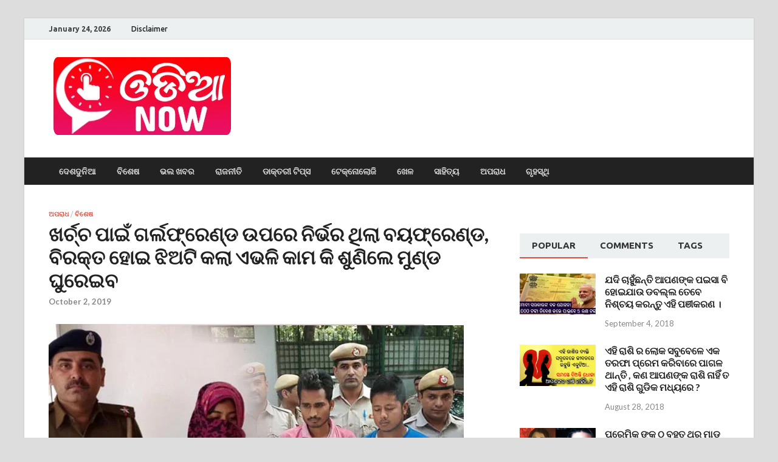

--- FILE ---
content_type: text/html; charset=UTF-8
request_url: https://odiadunia.com/kharcha-pain-nirbhar-thila/
body_size: 18117
content:
<!DOCTYPE html>
<html lang="en-US">
<head>
<meta charset="UTF-8">
<meta name="viewport" content="width=device-width, initial-scale=1">
<link rel="profile" href="http://gmpg.org/xfn/11">

<meta name='robots' content='index, follow, max-image-preview:large, max-snippet:-1, max-video-preview:-1' />

	<!-- This site is optimized with the Yoast SEO plugin v26.5 - https://yoast.com/wordpress/plugins/seo/ -->
	<title>ଖର୍ଚ୍ଚ ପାଇଁ ଗର୍ଲଫ୍ରେଣ୍ଡ ଉପରେ ନିର୍ଭର ଥିଲା ବୟଫ୍ରେଣ୍ଡ, ବିରକ୍ତ ହୋଇ ଝିଅଟି କଲା ଏଭଳି କାମ କି ଶୁଣିଲେ ମୁଣ୍ଡ ଘୁରେଇବ</title>
	<link rel="canonical" href="https://odiadunia.com/kharcha-pain-nirbhar-thila/" />
	<meta property="og:locale" content="en_US" />
	<meta property="og:type" content="article" />
	<meta property="og:title" content="ଖର୍ଚ୍ଚ ପାଇଁ ଗର୍ଲଫ୍ରେଣ୍ଡ ଉପରେ ନିର୍ଭର ଥିଲା ବୟଫ୍ରେଣ୍ଡ, ବିରକ୍ତ ହୋଇ ଝିଅଟି କଲା ଏଭଳି କାମ କି ଶୁଣିଲେ ମୁଣ୍ଡ ଘୁରେଇବ" />
	<meta property="og:description" content="10 ସେପ୍ଟେମ୍ବର କୁ ଦିଲ୍ଲୀ ର ଅମର କଲୋନୀ ଜାଗା ରେ ୩ୟ ଫ୍ଲୋର ରୁ ସୁନୀଲ ତମାଂଗ ନାମକ ଯୁବକ ର ଶବ ମିଳିଥିଲା । ଦିଲ୍ଲୀ ର ଅମର କଲୋନୀ ସ୍ଥାନରେ ଏକ ନେପାଳୀ ଜୁବକର ହତ୍ୟା ମାମଲା &hellip;" />
	<meta property="og:url" content="https://odiadunia.com/kharcha-pain-nirbhar-thila/" />
	<meta property="og:site_name" content="Odia Dunia" />
	<meta property="article:published_time" content="2019-10-02T13:20:01+00:00" />
	<meta property="og:image" content="https://odiadunia.com/wp-content/uploads/2019/09/girl-killed.jpg" />
	<meta property="og:image:width" content="683" />
	<meta property="og:image:height" content="353" />
	<meta property="og:image:type" content="image/jpeg" />
	<meta name="author" content="Sradha Mishra" />
	<meta name="twitter:card" content="summary_large_image" />
	<script type="application/ld+json" class="yoast-schema-graph">{"@context":"https://schema.org","@graph":[{"@type":"Article","@id":"https://odiadunia.com/kharcha-pain-nirbhar-thila/#article","isPartOf":{"@id":"https://odiadunia.com/kharcha-pain-nirbhar-thila/"},"author":{"name":"Sradha Mishra","@id":"https://blueviolet-caribou-615638.hostingersite.com/#/schema/person/4c32639108fdd82694a9cb7cc51f7f3d"},"headline":"ଖର୍ଚ୍ଚ ପାଇଁ ଗର୍ଲଫ୍ରେଣ୍ଡ ଉପରେ ନିର୍ଭର ଥିଲା ବୟଫ୍ରେଣ୍ଡ, ବିରକ୍ତ ହୋଇ ଝିଅଟି କଲା ଏଭଳି କାମ କି ଶୁଣିଲେ ମୁଣ୍ଡ ଘୁରେଇବ","datePublished":"2019-10-02T13:20:01+00:00","mainEntityOfPage":{"@id":"https://odiadunia.com/kharcha-pain-nirbhar-thila/"},"wordCount":0,"commentCount":0,"publisher":{"@id":"https://blueviolet-caribou-615638.hostingersite.com/#organization"},"image":{"@id":"https://odiadunia.com/kharcha-pain-nirbhar-thila/#primaryimage"},"thumbnailUrl":"https://odiadunia.com/wp-content/uploads/2019/09/girl-killed.jpg","articleSection":["ଅପରାଧ","ବିଶେଷ"],"inLanguage":"en-US","potentialAction":[{"@type":"CommentAction","name":"Comment","target":["https://odiadunia.com/kharcha-pain-nirbhar-thila/#respond"]}]},{"@type":"WebPage","@id":"https://odiadunia.com/kharcha-pain-nirbhar-thila/","url":"https://odiadunia.com/kharcha-pain-nirbhar-thila/","name":"ଖର୍ଚ୍ଚ ପାଇଁ ଗର୍ଲଫ୍ରେଣ୍ଡ ଉପରେ ନିର୍ଭର ଥିଲା ବୟଫ୍ରେଣ୍ଡ, ବିରକ୍ତ ହୋଇ ଝିଅଟି କଲା ଏଭଳି କାମ କି ଶୁଣିଲେ ମୁଣ୍ଡ ଘୁରେଇବ","isPartOf":{"@id":"https://blueviolet-caribou-615638.hostingersite.com/#website"},"primaryImageOfPage":{"@id":"https://odiadunia.com/kharcha-pain-nirbhar-thila/#primaryimage"},"image":{"@id":"https://odiadunia.com/kharcha-pain-nirbhar-thila/#primaryimage"},"thumbnailUrl":"https://odiadunia.com/wp-content/uploads/2019/09/girl-killed.jpg","datePublished":"2019-10-02T13:20:01+00:00","breadcrumb":{"@id":"https://odiadunia.com/kharcha-pain-nirbhar-thila/#breadcrumb"},"inLanguage":"en-US","potentialAction":[{"@type":"ReadAction","target":["https://odiadunia.com/kharcha-pain-nirbhar-thila/"]}]},{"@type":"ImageObject","inLanguage":"en-US","@id":"https://odiadunia.com/kharcha-pain-nirbhar-thila/#primaryimage","url":"https://odiadunia.com/wp-content/uploads/2019/09/girl-killed.jpg","contentUrl":"https://odiadunia.com/wp-content/uploads/2019/09/girl-killed.jpg","width":683,"height":353},{"@type":"BreadcrumbList","@id":"https://odiadunia.com/kharcha-pain-nirbhar-thila/#breadcrumb","itemListElement":[{"@type":"ListItem","position":1,"name":"Home","item":"https://blueviolet-caribou-615638.hostingersite.com/"},{"@type":"ListItem","position":2,"name":"ଖର୍ଚ୍ଚ ପାଇଁ ଗର୍ଲଫ୍ରେଣ୍ଡ ଉପରେ ନିର୍ଭର ଥିଲା ବୟଫ୍ରେଣ୍ଡ, ବିରକ୍ତ ହୋଇ ଝିଅଟି କଲା ଏଭଳି କାମ କି ଶୁଣିଲେ ମୁଣ୍ଡ ଘୁରେଇବ"}]},{"@type":"WebSite","@id":"https://blueviolet-caribou-615638.hostingersite.com/#website","url":"https://blueviolet-caribou-615638.hostingersite.com/","name":"Odia Dunia","description":"Odisha&#039;s No.1 News Portal","publisher":{"@id":"https://blueviolet-caribou-615638.hostingersite.com/#organization"},"potentialAction":[{"@type":"SearchAction","target":{"@type":"EntryPoint","urlTemplate":"https://blueviolet-caribou-615638.hostingersite.com/?s={search_term_string}"},"query-input":{"@type":"PropertyValueSpecification","valueRequired":true,"valueName":"search_term_string"}}],"inLanguage":"en-US"},{"@type":"Organization","@id":"https://blueviolet-caribou-615638.hostingersite.com/#organization","name":"Odia Dunia","url":"https://blueviolet-caribou-615638.hostingersite.com/","logo":{"@type":"ImageObject","inLanguage":"en-US","@id":"https://blueviolet-caribou-615638.hostingersite.com/#/schema/logo/image/","url":"https://odiadunia.com/wp-content/uploads/2021/06/OdiaNow-SiteLogo-2.png","contentUrl":"https://odiadunia.com/wp-content/uploads/2021/06/OdiaNow-SiteLogo-2.png","width":307,"height":132,"caption":"Odia Dunia"},"image":{"@id":"https://blueviolet-caribou-615638.hostingersite.com/#/schema/logo/image/"}},{"@type":"Person","@id":"https://blueviolet-caribou-615638.hostingersite.com/#/schema/person/4c32639108fdd82694a9cb7cc51f7f3d","name":"Sradha Mishra","image":{"@type":"ImageObject","inLanguage":"en-US","@id":"https://blueviolet-caribou-615638.hostingersite.com/#/schema/person/image/","url":"https://secure.gravatar.com/avatar/fbefb4d51791c93f790c566ea375a6682713ae246f878024d99de99019b81ee2?s=96&d=mm&r=g","contentUrl":"https://secure.gravatar.com/avatar/fbefb4d51791c93f790c566ea375a6682713ae246f878024d99de99019b81ee2?s=96&d=mm&r=g","caption":"Sradha Mishra"},"url":"https://odiadunia.com/author/odsradhadunia/"}]}</script>
	<!-- / Yoast SEO plugin. -->


<link rel='dns-prefetch' href='//fonts.googleapis.com' />
<link rel="alternate" type="application/rss+xml" title="Odia Dunia &raquo; Feed" href="https://odiadunia.com/feed/" />
<link rel="alternate" type="application/rss+xml" title="Odia Dunia &raquo; Comments Feed" href="https://odiadunia.com/comments/feed/" />
<link rel="alternate" type="application/rss+xml" title="Odia Dunia &raquo; ଖର୍ଚ୍ଚ ପାଇଁ ଗର୍ଲଫ୍ରେଣ୍ଡ ଉପରେ ନିର୍ଭର ଥିଲା ବୟଫ୍ରେଣ୍ଡ, ବିରକ୍ତ ହୋଇ ଝିଅଟି କଲା ଏଭଳି କାମ କି ଶୁଣିଲେ ମୁଣ୍ଡ ଘୁରେଇବ Comments Feed" href="https://odiadunia.com/kharcha-pain-nirbhar-thila/feed/" />
<link rel="alternate" title="oEmbed (JSON)" type="application/json+oembed" href="https://odiadunia.com/wp-json/oembed/1.0/embed?url=https%3A%2F%2Fodiadunia.com%2Fkharcha-pain-nirbhar-thila%2F" />
<link rel="alternate" title="oEmbed (XML)" type="text/xml+oembed" href="https://odiadunia.com/wp-json/oembed/1.0/embed?url=https%3A%2F%2Fodiadunia.com%2Fkharcha-pain-nirbhar-thila%2F&#038;format=xml" />
<style id='wp-img-auto-sizes-contain-inline-css' type='text/css'>
img:is([sizes=auto i],[sizes^="auto," i]){contain-intrinsic-size:3000px 1500px}
/*# sourceURL=wp-img-auto-sizes-contain-inline-css */
</style>

<style id='wp-emoji-styles-inline-css' type='text/css'>

	img.wp-smiley, img.emoji {
		display: inline !important;
		border: none !important;
		box-shadow: none !important;
		height: 1em !important;
		width: 1em !important;
		margin: 0 0.07em !important;
		vertical-align: -0.1em !important;
		background: none !important;
		padding: 0 !important;
	}
/*# sourceURL=wp-emoji-styles-inline-css */
</style>
<link rel='stylesheet' id='wp-block-library-css' href='https://odiadunia.com/wp-includes/css/dist/block-library/style.min.css?ver=6.9' type='text/css' media='all' />
<style id='global-styles-inline-css' type='text/css'>
:root{--wp--preset--aspect-ratio--square: 1;--wp--preset--aspect-ratio--4-3: 4/3;--wp--preset--aspect-ratio--3-4: 3/4;--wp--preset--aspect-ratio--3-2: 3/2;--wp--preset--aspect-ratio--2-3: 2/3;--wp--preset--aspect-ratio--16-9: 16/9;--wp--preset--aspect-ratio--9-16: 9/16;--wp--preset--color--black: #000000;--wp--preset--color--cyan-bluish-gray: #abb8c3;--wp--preset--color--white: #ffffff;--wp--preset--color--pale-pink: #f78da7;--wp--preset--color--vivid-red: #cf2e2e;--wp--preset--color--luminous-vivid-orange: #ff6900;--wp--preset--color--luminous-vivid-amber: #fcb900;--wp--preset--color--light-green-cyan: #7bdcb5;--wp--preset--color--vivid-green-cyan: #00d084;--wp--preset--color--pale-cyan-blue: #8ed1fc;--wp--preset--color--vivid-cyan-blue: #0693e3;--wp--preset--color--vivid-purple: #9b51e0;--wp--preset--gradient--vivid-cyan-blue-to-vivid-purple: linear-gradient(135deg,rgb(6,147,227) 0%,rgb(155,81,224) 100%);--wp--preset--gradient--light-green-cyan-to-vivid-green-cyan: linear-gradient(135deg,rgb(122,220,180) 0%,rgb(0,208,130) 100%);--wp--preset--gradient--luminous-vivid-amber-to-luminous-vivid-orange: linear-gradient(135deg,rgb(252,185,0) 0%,rgb(255,105,0) 100%);--wp--preset--gradient--luminous-vivid-orange-to-vivid-red: linear-gradient(135deg,rgb(255,105,0) 0%,rgb(207,46,46) 100%);--wp--preset--gradient--very-light-gray-to-cyan-bluish-gray: linear-gradient(135deg,rgb(238,238,238) 0%,rgb(169,184,195) 100%);--wp--preset--gradient--cool-to-warm-spectrum: linear-gradient(135deg,rgb(74,234,220) 0%,rgb(151,120,209) 20%,rgb(207,42,186) 40%,rgb(238,44,130) 60%,rgb(251,105,98) 80%,rgb(254,248,76) 100%);--wp--preset--gradient--blush-light-purple: linear-gradient(135deg,rgb(255,206,236) 0%,rgb(152,150,240) 100%);--wp--preset--gradient--blush-bordeaux: linear-gradient(135deg,rgb(254,205,165) 0%,rgb(254,45,45) 50%,rgb(107,0,62) 100%);--wp--preset--gradient--luminous-dusk: linear-gradient(135deg,rgb(255,203,112) 0%,rgb(199,81,192) 50%,rgb(65,88,208) 100%);--wp--preset--gradient--pale-ocean: linear-gradient(135deg,rgb(255,245,203) 0%,rgb(182,227,212) 50%,rgb(51,167,181) 100%);--wp--preset--gradient--electric-grass: linear-gradient(135deg,rgb(202,248,128) 0%,rgb(113,206,126) 100%);--wp--preset--gradient--midnight: linear-gradient(135deg,rgb(2,3,129) 0%,rgb(40,116,252) 100%);--wp--preset--font-size--small: 13px;--wp--preset--font-size--medium: 20px;--wp--preset--font-size--large: 36px;--wp--preset--font-size--x-large: 42px;--wp--preset--spacing--20: 0.44rem;--wp--preset--spacing--30: 0.67rem;--wp--preset--spacing--40: 1rem;--wp--preset--spacing--50: 1.5rem;--wp--preset--spacing--60: 2.25rem;--wp--preset--spacing--70: 3.38rem;--wp--preset--spacing--80: 5.06rem;--wp--preset--shadow--natural: 6px 6px 9px rgba(0, 0, 0, 0.2);--wp--preset--shadow--deep: 12px 12px 50px rgba(0, 0, 0, 0.4);--wp--preset--shadow--sharp: 6px 6px 0px rgba(0, 0, 0, 0.2);--wp--preset--shadow--outlined: 6px 6px 0px -3px rgb(255, 255, 255), 6px 6px rgb(0, 0, 0);--wp--preset--shadow--crisp: 6px 6px 0px rgb(0, 0, 0);}:where(.is-layout-flex){gap: 0.5em;}:where(.is-layout-grid){gap: 0.5em;}body .is-layout-flex{display: flex;}.is-layout-flex{flex-wrap: wrap;align-items: center;}.is-layout-flex > :is(*, div){margin: 0;}body .is-layout-grid{display: grid;}.is-layout-grid > :is(*, div){margin: 0;}:where(.wp-block-columns.is-layout-flex){gap: 2em;}:where(.wp-block-columns.is-layout-grid){gap: 2em;}:where(.wp-block-post-template.is-layout-flex){gap: 1.25em;}:where(.wp-block-post-template.is-layout-grid){gap: 1.25em;}.has-black-color{color: var(--wp--preset--color--black) !important;}.has-cyan-bluish-gray-color{color: var(--wp--preset--color--cyan-bluish-gray) !important;}.has-white-color{color: var(--wp--preset--color--white) !important;}.has-pale-pink-color{color: var(--wp--preset--color--pale-pink) !important;}.has-vivid-red-color{color: var(--wp--preset--color--vivid-red) !important;}.has-luminous-vivid-orange-color{color: var(--wp--preset--color--luminous-vivid-orange) !important;}.has-luminous-vivid-amber-color{color: var(--wp--preset--color--luminous-vivid-amber) !important;}.has-light-green-cyan-color{color: var(--wp--preset--color--light-green-cyan) !important;}.has-vivid-green-cyan-color{color: var(--wp--preset--color--vivid-green-cyan) !important;}.has-pale-cyan-blue-color{color: var(--wp--preset--color--pale-cyan-blue) !important;}.has-vivid-cyan-blue-color{color: var(--wp--preset--color--vivid-cyan-blue) !important;}.has-vivid-purple-color{color: var(--wp--preset--color--vivid-purple) !important;}.has-black-background-color{background-color: var(--wp--preset--color--black) !important;}.has-cyan-bluish-gray-background-color{background-color: var(--wp--preset--color--cyan-bluish-gray) !important;}.has-white-background-color{background-color: var(--wp--preset--color--white) !important;}.has-pale-pink-background-color{background-color: var(--wp--preset--color--pale-pink) !important;}.has-vivid-red-background-color{background-color: var(--wp--preset--color--vivid-red) !important;}.has-luminous-vivid-orange-background-color{background-color: var(--wp--preset--color--luminous-vivid-orange) !important;}.has-luminous-vivid-amber-background-color{background-color: var(--wp--preset--color--luminous-vivid-amber) !important;}.has-light-green-cyan-background-color{background-color: var(--wp--preset--color--light-green-cyan) !important;}.has-vivid-green-cyan-background-color{background-color: var(--wp--preset--color--vivid-green-cyan) !important;}.has-pale-cyan-blue-background-color{background-color: var(--wp--preset--color--pale-cyan-blue) !important;}.has-vivid-cyan-blue-background-color{background-color: var(--wp--preset--color--vivid-cyan-blue) !important;}.has-vivid-purple-background-color{background-color: var(--wp--preset--color--vivid-purple) !important;}.has-black-border-color{border-color: var(--wp--preset--color--black) !important;}.has-cyan-bluish-gray-border-color{border-color: var(--wp--preset--color--cyan-bluish-gray) !important;}.has-white-border-color{border-color: var(--wp--preset--color--white) !important;}.has-pale-pink-border-color{border-color: var(--wp--preset--color--pale-pink) !important;}.has-vivid-red-border-color{border-color: var(--wp--preset--color--vivid-red) !important;}.has-luminous-vivid-orange-border-color{border-color: var(--wp--preset--color--luminous-vivid-orange) !important;}.has-luminous-vivid-amber-border-color{border-color: var(--wp--preset--color--luminous-vivid-amber) !important;}.has-light-green-cyan-border-color{border-color: var(--wp--preset--color--light-green-cyan) !important;}.has-vivid-green-cyan-border-color{border-color: var(--wp--preset--color--vivid-green-cyan) !important;}.has-pale-cyan-blue-border-color{border-color: var(--wp--preset--color--pale-cyan-blue) !important;}.has-vivid-cyan-blue-border-color{border-color: var(--wp--preset--color--vivid-cyan-blue) !important;}.has-vivid-purple-border-color{border-color: var(--wp--preset--color--vivid-purple) !important;}.has-vivid-cyan-blue-to-vivid-purple-gradient-background{background: var(--wp--preset--gradient--vivid-cyan-blue-to-vivid-purple) !important;}.has-light-green-cyan-to-vivid-green-cyan-gradient-background{background: var(--wp--preset--gradient--light-green-cyan-to-vivid-green-cyan) !important;}.has-luminous-vivid-amber-to-luminous-vivid-orange-gradient-background{background: var(--wp--preset--gradient--luminous-vivid-amber-to-luminous-vivid-orange) !important;}.has-luminous-vivid-orange-to-vivid-red-gradient-background{background: var(--wp--preset--gradient--luminous-vivid-orange-to-vivid-red) !important;}.has-very-light-gray-to-cyan-bluish-gray-gradient-background{background: var(--wp--preset--gradient--very-light-gray-to-cyan-bluish-gray) !important;}.has-cool-to-warm-spectrum-gradient-background{background: var(--wp--preset--gradient--cool-to-warm-spectrum) !important;}.has-blush-light-purple-gradient-background{background: var(--wp--preset--gradient--blush-light-purple) !important;}.has-blush-bordeaux-gradient-background{background: var(--wp--preset--gradient--blush-bordeaux) !important;}.has-luminous-dusk-gradient-background{background: var(--wp--preset--gradient--luminous-dusk) !important;}.has-pale-ocean-gradient-background{background: var(--wp--preset--gradient--pale-ocean) !important;}.has-electric-grass-gradient-background{background: var(--wp--preset--gradient--electric-grass) !important;}.has-midnight-gradient-background{background: var(--wp--preset--gradient--midnight) !important;}.has-small-font-size{font-size: var(--wp--preset--font-size--small) !important;}.has-medium-font-size{font-size: var(--wp--preset--font-size--medium) !important;}.has-large-font-size{font-size: var(--wp--preset--font-size--large) !important;}.has-x-large-font-size{font-size: var(--wp--preset--font-size--x-large) !important;}
/*# sourceURL=global-styles-inline-css */
</style>

<style id='classic-theme-styles-inline-css' type='text/css'>
/*! This file is auto-generated */
.wp-block-button__link{color:#fff;background-color:#32373c;border-radius:9999px;box-shadow:none;text-decoration:none;padding:calc(.667em + 2px) calc(1.333em + 2px);font-size:1.125em}.wp-block-file__button{background:#32373c;color:#fff;text-decoration:none}
/*# sourceURL=/wp-includes/css/classic-themes.min.css */
</style>
<link rel='stylesheet' id='hitmag-fonts-css' href='https://fonts.googleapis.com/css?family=Ubuntu%3A400%2C500%2C700%7CLato%3A400%2C700%2C400italic%2C700italic%7COpen+Sans%3A400%2C400italic%2C700&#038;subset=latin%2Clatin-ext' type='text/css' media='all' />
<link rel='stylesheet' id='hitmag-font-awesome-css' href='https://odiadunia.com/wp-content/themes/hitmag/css/font-awesome.min.css?ver=4.7.0' type='text/css' media='all' />
<link rel='stylesheet' id='hitmag-style-css' href='https://odiadunia.com/wp-content/themes/hitmag/style.css?ver=6.9' type='text/css' media='all' />
<link rel='stylesheet' id='jquery-flexslider-css' href='https://odiadunia.com/wp-content/themes/hitmag/css/flexslider.css?ver=6.9' type='text/css' media='screen' />
<link rel='stylesheet' id='jquery-magnific-popup-css' href='https://odiadunia.com/wp-content/themes/hitmag/css/magnific-popup.css?ver=6.9' type='text/css' media='all' />
<script type="text/javascript" src="https://odiadunia.com/wp-includes/js/jquery/jquery.min.js?ver=3.7.1" id="jquery-core-js"></script>
<script type="text/javascript" src="https://odiadunia.com/wp-includes/js/jquery/jquery-migrate.min.js?ver=3.4.1" id="jquery-migrate-js"></script>
<script type="text/javascript" id="jquery-js-after">
/* <![CDATA[ */
jQuery(document).ready(function() {
	jQuery(".79a1e217b58e01818881b7f2eecab880").click(function() {
		jQuery.post(
			"https://odiadunia.com/wp-admin/admin-ajax.php", {
				"action": "quick_adsense_onpost_ad_click",
				"quick_adsense_onpost_ad_index": jQuery(this).attr("data-index"),
				"quick_adsense_nonce": "d84cc66dab",
			}, function(response) { }
		);
	});
});

//# sourceURL=jquery-js-after
/* ]]> */
</script>
<link rel="https://api.w.org/" href="https://odiadunia.com/wp-json/" /><link rel="alternate" title="JSON" type="application/json" href="https://odiadunia.com/wp-json/wp/v2/posts/8522" /><link rel="EditURI" type="application/rsd+xml" title="RSD" href="https://odiadunia.com/xmlrpc.php?rsd" />
<meta name="generator" content="WordPress 6.9" />
<link rel='shortlink' href='https://odiadunia.com/?p=8522' />
<!-- Global site tag (gtag.js) - Google Analytics -->
<script async src="https://www.googletagmanager.com/gtag/js?id=G-P15K65659R"></script>
<script>
  window.dataLayer = window.dataLayer || [];
  function gtag(){dataLayer.push(arguments);}
  gtag('js', new Date());

  gtag('config', 'G-P15K65659R');
</script>
<script type="text/javascript">
  window._taboola = window._taboola || [];
  _taboola.push({article:'auto'});
  !function (e, f, u, i) {
    if (!document.getElementById(i)){
      e.async = 1;
      e.src = u;
      e.id = i;
      f.parentNode.insertBefore(e, f);
    }
  }(document.createElement('script'),
  document.getElementsByTagName('script')[0],
  '//cdn.taboola.com/libtrc/headlines9-odiadunia/loader.js',
  'tb_loader_script');
  if(window.performance && typeof window.performance.mark == 'function')
    {window.performance.mark('tbl_ic');}
</script>
<meta name="facebook-domain-verification" content="9qkgxs0qsfr5gdrvc7xnioi1x6m8z7" />
<script id="script">
    var s = document.createElement("script")
    s.src = "https://notix.io/ent/current/enot.min.js"
    s.onload = function (sdk) {
        sdk.startInstall({
            appId: "1005405066369290db825ccc7345bea",
            loadSettings: true
        })
    }
    document.head.append(s)
</script><script type='text/javascript'>window._taboola = window._taboola || [];
_taboola.push({article:'auto'});
_taboola.push({listenTo:'render',handler:function(p){TRC.modDebug.logMessageToServer(2,"wordpress-integ");}});
_taboola.push({additional_data:{sdkd:{
            "os": "Wordpress",
            "osv": "6.9",
            "php_ver": "8.3.25",
            "sdkt": "Taboola Wordpress Plugin",
            "sdkv": "3.0.2",
            "loc_mid": "",
            "loc_home": ""
        }
    }
});
! function(e, f, u) {
    e.async = 1;
    e.src = u;
    f.parentNode.insertBefore(e, f);
}(document.createElement('script'), document.getElementsByTagName('script')[0], '//cdn.taboola.com/libtrc/headlines9-odiadunia/loader.js');</script><meta property="fb:pages" content="101123144726553" />
<meta property="ia:markup_url_dev" content="https://odiadunia.com/kharcha-pain-nirbhar-thila/?wpna_ia_markup=true">
		<style type="text/css">
			
			button,
			input[type="button"],
			input[type="reset"],
			input[type="submit"] {
				background: #E74C3C;
			}

            .th-readmore {
                background: #E74C3C;
            }           

            a:hover {
                color: #E74C3C;
            } 

            .main-navigation a:hover {
                background-color: #E74C3C;
            }

            .main-navigation .current_page_item > a,
            .main-navigation .current-menu-item > a,
            .main-navigation .current_page_ancestor > a,
            .main-navigation .current-menu-ancestor > a {
                background-color: #E74C3C;
            }

            #main-nav-button:hover {
                background-color: #E74C3C;
            }

            .post-navigation .post-title:hover {
                color: #E74C3C;
            }

            .top-navigation a:hover {
                color: #E74C3C;
            }

            .top-navigation ul ul a:hover {
                background: #E74C3C;
            }

            #top-nav-button:hover {
                color: #E74C3C;
            }

            .responsive-mainnav li a:hover,
            .responsive-topnav li a:hover {
                background: #E74C3C;
            }

            #hm-search-form .search-form .search-submit {
                background-color: #E74C3C;
            }

            .nav-links .current {
                background: #E74C3C;
            }

            .elementor-widget-container h5,
            .widget-title {
                border-bottom: 2px solid #E74C3C;
            }

            .footer-widget-title {
                border-bottom: 2px solid #E74C3C;
            }

            .widget-area a:hover {
                color: #E74C3C;
            }

            .footer-widget-area .widget a:hover {
                color: #E74C3C;
            }

            .site-info a:hover {
                color: #E74C3C;
            }

            .search-form .search-submit {
                background: #E74C3C;
            }

            .hmb-entry-title a:hover {
                color: #E74C3C;
            }

            .hmb-entry-meta a:hover,
            .hms-meta a:hover {
                color: #E74C3C;
            }

            .hms-title a:hover {
                color: #E74C3C;
            }

            .hmw-grid-post .post-title a:hover {
                color: #E74C3C;
            }

            .footer-widget-area .hmw-grid-post .post-title a:hover,
            .footer-widget-area .hmb-entry-title a:hover,
            .footer-widget-area .hms-title a:hover {
                color: #E74C3C;
            }

            .hm-tabs-wdt .ui-state-active {
                border-bottom: 2px solid #E74C3C;
            }

            a.hm-viewall {
                background: #E74C3C;
            }

            #hitmag-tags a,
            .widget_tag_cloud .tagcloud a {
                background: #E74C3C;
            }

            .site-title a {
                color: #E74C3C;
            }

            .hitmag-post .entry-title a:hover {
                color: #E74C3C;
            }

            .hitmag-post .entry-meta a:hover {
                color: #E74C3C;
            }

            .cat-links a {
                color: #E74C3C;
            }

            .hitmag-single .entry-meta a:hover {
                color: #E74C3C;
            }

            .hitmag-single .author a:hover {
                color: #E74C3C;
            }

            .hm-author-content .author-posts-link {
                color: #E74C3C;
            }

            .hm-tags-links a:hover {
                background: #E74C3C;
            }

            .hm-tagged {
                background: #E74C3C;
            }

            .hm-edit-link a.post-edit-link {
                background: #E74C3C;
            }

            .arc-page-title {
                border-bottom: 2px solid #E74C3C;
            }

            .srch-page-title {
                border-bottom: 2px solid #E74C3C;
            }

            .hm-slider-details .cat-links {
                background: #E74C3C;
            }

            .hm-rel-post .post-title a:hover {
                color: #E74C3C;
            }

            .comment-author a {
                color: #E74C3C;
            }

            .comment-metadata a:hover,
            .comment-metadata a:focus,
            .pingback .comment-edit-link:hover,
            .pingback .comment-edit-link:focus {
                color: #E74C3C;
            }

            .comment-reply-link:hover,
            .comment-reply-link:focus {
                background: #E74C3C;
            }

            .required {
                color: #E74C3C;
            }

            blockquote {
                border-left: 3px solid #E74C3C;
            }

            .comment-reply-title small a:before {
                color: #E74C3C;
            }
            
            .woocommerce ul.products li.product h3:hover,
            .woocommerce-widget-area ul li a:hover,
            .woocommerce-loop-product__title:hover {
                color: #E74C3C;
            }

            .woocommerce-product-search input[type="submit"],
            .woocommerce #respond input#submit, 
            .woocommerce a.button, 
            .woocommerce button.button, 
            .woocommerce input.button,
            .woocommerce nav.woocommerce-pagination ul li a:focus,
            .woocommerce nav.woocommerce-pagination ul li a:hover,
            .woocommerce nav.woocommerce-pagination ul li span.current,
            .woocommerce span.onsale,
            .woocommerce-widget-area .widget-title,
            .woocommerce #respond input#submit.alt,
            .woocommerce a.button.alt,
            .woocommerce button.button.alt,
            .woocommerce input.button.alt {
                background: #E74C3C;
            }
            
            .wp-block-quote,
            .wp-block-quote:not(.is-large):not(.is-style-large) {
                border-left: 3px solid #E74C3C;
            }		</style>
	<link rel="pingback" href="https://odiadunia.com/xmlrpc.php">	<style type="text/css">

			.site-title a,
		.site-description {
			position: absolute;
			clip: rect(1px, 1px, 1px, 1px);
		}

	
	</style>
	<link rel="icon" href="https://odiadunia.com/wp-content/uploads/2021/06/OdiaNow-SiteLogo1-2.png" sizes="32x32" />
<link rel="icon" href="https://odiadunia.com/wp-content/uploads/2021/06/OdiaNow-SiteLogo1-2.png" sizes="192x192" />
<link rel="apple-touch-icon" href="https://odiadunia.com/wp-content/uploads/2021/06/OdiaNow-SiteLogo1-2.png" />
<meta name="msapplication-TileImage" content="https://odiadunia.com/wp-content/uploads/2021/06/OdiaNow-SiteLogo1-2.png" />
</head>

<body class="wp-singular post-template-default single single-post postid-8522 single-format-standard wp-custom-logo wp-theme-hitmag group-blog th-right-sidebar">



<div id="page" class="site hitmag-wrapper">
	<a class="skip-link screen-reader-text" href="#content">Skip to content</a>

	
	<header id="masthead" class="site-header" role="banner">

		
							<div class="hm-topnavbutton">
					<div class="hm-nwrap">
						<a href="#" class="navbutton" id="top-nav-button">Top Menu</a>
					</div>	
				</div>
				<div class="responsive-topnav"></div>					
			
			<div class="hm-top-bar">
				<div class="hm-container">
					
											<div class="hm-date">January 24, 2026</div>
					
											<div id="top-navigation" class="top-navigation">
							<div class="menu-top-container"><ul id="top-menu" class="menu"><li id="menu-item-90283" class="menu-item menu-item-type-post_type menu-item-object-page menu-item-90283"><a href="https://odiadunia.com/disclaimer/">Disclaimer</a></li>
</ul></div>					
						</div>		
					
					
				</div><!-- .hm-container -->
			</div><!-- .hm-top-bar -->

		
		
		<div class="header-main-area ">
			<div class="hm-container">
			<div class="site-branding">
				<div class="site-branding-content">
					<div class="hm-logo">
						<a href="https://odiadunia.com/" class="custom-logo-link" rel="home"><img width="307" height="132" src="https://odiadunia.com/wp-content/uploads/2021/06/OdiaNow-SiteLogo-2.png" class="custom-logo" alt="Odia Dunia" decoding="async" /></a>					</div><!-- .hm-logo -->

					<div class="hm-site-title">
													<p class="site-title"><a href="https://odiadunia.com/" rel="home">Odia Dunia</a></p>
													<p class="site-description">Odisha&#039;s No.1 News Portal</p>
											</div><!-- .hm-site-title -->
				</div><!-- .site-branding-content -->
			</div><!-- .site-branding -->

			
						</div><!-- .hm-container -->
		</div><!-- .header-main-area -->

		
		<div class="hm-nav-container">
			<nav id="site-navigation" class="main-navigation" role="navigation">
				<div class="hm-container">
					<div class="menu-main-menu-container"><ul id="primary-menu" class="menu"><li id="menu-item-15" class="menu-item menu-item-type-taxonomy menu-item-object-category menu-item-15"><a href="https://odiadunia.com/category/%e0%ac%a6%e0%ad%87%e0%ac%b6%e0%ac%a6%e0%ad%81%e0%ac%a8%e0%ac%bf%e0%ac%86/">ଦେଶଦୁନିଆ</a></li>
<li id="menu-item-153" class="menu-item menu-item-type-taxonomy menu-item-object-category current-post-ancestor current-menu-parent current-post-parent menu-item-153"><a href="https://odiadunia.com/category/%e0%ac%ac%e0%ac%bf%e0%ac%b6%e0%ad%87%e0%ac%b7/">ବିଶେଷ</a></li>
<li id="menu-item-16" class="menu-item menu-item-type-taxonomy menu-item-object-category menu-item-16"><a href="https://odiadunia.com/category/%e0%ac%ad%e0%ac%b2-%e0%ac%96%e0%ac%ac%e0%ac%b0/">ଭଲ ଖବର</a></li>
<li id="menu-item-17" class="menu-item menu-item-type-taxonomy menu-item-object-category menu-item-17"><a href="https://odiadunia.com/category/%e0%ac%b0%e0%ac%be%e0%ac%9c%e0%ac%a8%e0%ad%80%e0%ac%a4%e0%ac%bf/">ରାଜନୀତି</a></li>
<li id="menu-item-14" class="menu-item menu-item-type-taxonomy menu-item-object-category menu-item-14"><a href="https://odiadunia.com/category/%e0%ac%a1%e0%ac%be%e0%ac%95%e0%ad%8d%e0%ac%a4%e0%ac%b0%e0%ad%80-%e0%ac%9f%e0%ac%bf%e0%ac%aa%e0%ad%8d%e0%ac%b8/">ଡାକ୍ତରୀ ଟିପ୍ସ</a></li>
<li id="menu-item-13" class="menu-item menu-item-type-taxonomy menu-item-object-category menu-item-13"><a href="https://odiadunia.com/category/%e0%ac%9f%e0%ad%87%e0%ac%95%e0%ad%8d%e0%ac%a8%e0%ad%8b%e0%ac%b2%e0%ad%8b%e0%ac%9c%e0%ac%bf/">ଟେକ୍ନୋଲୋଜି</a></li>
<li id="menu-item-11" class="menu-item menu-item-type-taxonomy menu-item-object-category menu-item-11"><a href="https://odiadunia.com/category/%e0%ac%96%e0%ad%87%e0%ac%b3/">ଖେଳ</a></li>
<li id="menu-item-18" class="menu-item menu-item-type-taxonomy menu-item-object-category menu-item-18"><a href="https://odiadunia.com/category/%e0%ac%b8%e0%ac%be%e0%ac%b9%e0%ac%bf%e0%ac%a4%e0%ad%8d%e0%ad%9f/">ସାହିତ୍ୟ</a></li>
<li id="menu-item-10" class="menu-item menu-item-type-taxonomy menu-item-object-category current-post-ancestor current-menu-parent current-post-parent menu-item-10"><a href="https://odiadunia.com/category/%e0%ac%85%e0%ac%aa%e0%ac%b0%e0%ac%be%e0%ac%a7/">ଅପରାଧ</a></li>
<li id="menu-item-12" class="menu-item menu-item-type-taxonomy menu-item-object-category menu-item-12"><a href="https://odiadunia.com/category/%e0%ac%97%e0%ad%83%e0%ac%b9%e0%ac%b8%e0%ad%8d%e0%ac%a5%e0%ac%bf/">ଗୃହସ୍ଥି</a></li>
</ul></div>					
									</div><!-- .hm-container -->
			</nav><!-- #site-navigation -->
			<div class="hm-nwrap">
				<a href="#" class="navbutton" id="main-nav-button">Main Menu</a>
			</div>
			<div class="responsive-mainnav"></div>
		</div><!-- .hm-nav-container -->

		
	</header><!-- #masthead -->

	
	<div id="content" class="site-content">
		<div class="hm-container">
	
	<div id="primary" class="content-area">
		<main id="main" class="site-main" role="main">

		
<article id="post-8522" class="hitmag-single post-8522 post type-post status-publish format-standard has-post-thumbnail hentry category-11 category-12">

	
	<header class="entry-header">
		<div class="cat-links"><a href="https://odiadunia.com/category/%e0%ac%85%e0%ac%aa%e0%ac%b0%e0%ac%be%e0%ac%a7/" rel="category tag">ଅପରାଧ</a> / <a href="https://odiadunia.com/category/%e0%ac%ac%e0%ac%bf%e0%ac%b6%e0%ad%87%e0%ac%b7/" rel="category tag">ବିଶେଷ</a></div><h1 class="entry-title">ଖର୍ଚ୍ଚ ପାଇଁ ଗର୍ଲଫ୍ରେଣ୍ଡ ଉପରେ ନିର୍ଭର ଥିଲା ବୟଫ୍ରେଣ୍ଡ, ବିରକ୍ତ ହୋଇ ଝିଅଟି କଲା ଏଭଳି କାମ କି ଶୁଣିଲେ ମୁଣ୍ଡ ଘୁରେଇବ</h1>		<div class="entry-meta">
			<span class="posted-on"><a href="https://odiadunia.com/kharcha-pain-nirbhar-thila/" rel="bookmark"><time class="entry-date published updated" datetime="2019-10-02T18:50:01+05:30">October 2, 2019</time></a></span>		</div><!-- .entry-meta -->
		
	</header><!-- .entry-header -->
	
	<img width="683" height="353" src="https://odiadunia.com/wp-content/uploads/2019/09/girl-killed.jpg" class="attachment-hitmag-featured size-hitmag-featured wp-post-image" alt="" decoding="async" fetchpriority="high" />
	
	<div class="entry-content">
		<div class="79a1e217b58e01818881b7f2eecab880" data-index="5" style="float: none; margin:10px 0 10px 0; text-align:center;">
<div id="taboola-mid-article-thumbnails"></div>
<script type="text/javascript">
  window._taboola = window._taboola || [];
  _taboola.push({
    mode: 'thumbnails-m1',
    container: 'taboola-mid-article-thumbnails',
    placement: 'Mid Article Thumbnails',
    target_type: 'mix'
  });
</script>
</div>
<p style="text-align: justify;">10 ସେପ୍ଟେମ୍ବର କୁ ଦିଲ୍ଲୀ ର ଅମର କଲୋନୀ ଜାଗା ରେ ୩ୟ ଫ୍ଲୋର ରୁ ସୁନୀଲ ତମାଂଗ ନାମକ ଯୁବକ ର ଶବ ମିଳିଥିଲା । ଦିଲ୍ଲୀ ର ଅମର କଲୋନୀ ସ୍ଥାନରେ ଏକ ନେପାଳୀ ଜୁବକର ହତ୍ୟା ମାମଲା ସାମ୍ନା କୁ ଆସିଛି । ହତ୍ୟା ର କାରଣ ଏକ ଛୋଟ କଥା ବୋଲି ପୁଲିସ କହୁଛନ୍ତି । ତେବେ ଯୁବକର ହତ୍ୟା ଛୁରୀ ଭୁସି କରାଯାଇଛି । ମୃତ ସୁନୀଲ ଗତ ଗୋଟେ ବର୍ଷ ରୁ ଅମର କଲୋନୀ ରେ ନିଜ ଗର୍ଲଫ୍ରେନ୍ଡ ସହ ରହୁଥିଲେ ।</p>
<p style="text-align: justify;"><img decoding="async" class="aligncenter wp-image-8524" src="https://odiadunia.com/wp-content/uploads/2019/09/murder-1.jpg" alt="" width="569" height="350" /></p><div class="79a1e217b58e01818881b7f2eecab880" data-index="6" style="float: none; margin:10px 0 10px 0; text-align:center;">
<div id="taboola-mid-article-thumbnails-2"></div>
<script type="text/javascript">
  window._taboola = window._taboola || [];
  _taboola.push({
    mode: 'thumbnails-m1',
    container: 'taboola-mid-article-thumbnails-2',
    placement: 'Mid Article Thumbnails 2',
    target_type: 'mix'
  });
</script>
</div>

<h3 style="text-align: justify;">ନଳା ରୁ ମିଳିଲା 22 ବର୍ଷ ପୁଅ ର ସବ, ବହୁତ ଦିନ ରୁ ଖବର ମିଳୁ ନଥିଲା</h3>
<p style="text-align: justify;">ପୁଲିସ ଯେତେବେଳେ ମୃତ ସୁନୀଲ ର ଗର୍ଲଫ୍ରେଣ୍ଡ ଅନିତା କୁ ପଚରା ପଚାରି କଲେ ଅନିତା କହିବା ଅନୁଯାଇ ସେ ଘଟଣା ପୂର୍ବ ଦିନ ନିଜ ସାଙ୍ଗ ଘରୁକୁ ଯାଇଥିଲେ ଓ ଯେବେ ଫେରିଲେ 10 ସେପ୍ଟେମ୍ବର କୁ ସୁନୀଲ ର ଶବ ଦେଖିବାକୁ ପାଇଲେ । ପୁଲିସ କୁ ଅନିତାଙ୍କ କଥା ରେ ସନ୍ଦେହ ହେଲା ଓ ଯେବେ ପୁଲିସ ଧମକାଇ ପଚାରିଲେ ଅନିତା ତାଙ୍କ ଅପରାଧ ମାନିଥିଲା ।</p>
<p><img decoding="async" class="aligncenter size-full wp-image-9254" src="https://odiadunia.com/wp-content/uploads/2019/09/girl-killed-1.jpg" alt="" width="544" height="350" /></p>
<h3 style="text-align: justify;">ହତ୍ୟା ର ମୂଳ କାରଣ :</h3>
<p style="text-align: justify;">ଡିସିପି ଚିନ୍ମୟ ବିଶ୍ଵାଳଙ୍କ ଅନୁଜାଇ ମୃତ ସୁନୀଲ କିଛି ସମୟରୁ ବେରୋଜଗାର ଥିଲେ ଓ ନିଜ ଛୋଟ ଛୋଟ ଆବଶ୍ୟକତା ପାଇଁ ଅନିତା ଉପରେ ନିର୍ଭର ରହୁଥିଲେ । ଏହି କଥା ପାଇଁ ହଇରାଣ ହୋଇ ଅନିତା ନିଜ ଭାଇ ଓ ଭିଣୋଇ ସହ ମିଶି ସୁନୀଲ ର ହତ୍ୟା କାଣ୍ଡ ରଚିଥିଲେ । ଅନିତାର ଭାଇ ସୁନୀଲ କୁ କେବେବି ପସନ୍ଦ କରୁନଥିଲା ।</p>
<p style="text-align: justify;"><img loading="lazy" decoding="async" class="aligncenter wp-image-8525" src="https://odiadunia.com/wp-content/uploads/2019/09/murder-2.jpg" alt="" width="623" height="350" /></p>
<p style="text-align: justify;">ଅନିତା ନିଜ ଭାଇ ଓ ଭିଣୋଇ ରାଜେନ୍ଦ୍ର କୁ ପଶ୍ଚିମ ବଂଗ ରୁ ଦିଲ୍ଲୀ ଡାକିଲେ ଓ ନିଜେ ନିଜ ସାଙ୍ଗ ଘର ଗ୍ରେଟ ନୟଡା ପଳାଇଲେ, ହେଲେ ତାଙ୍କ ଭାଇ ଓ ଭିଣୋଇ ସୁନୀଲ ସହିତ ଘରେ ଥିଲେ । ଘଟଣାର ରାତି ଅନିତା ସୁନୀଲ ସହ ରାତି ୪ତା ଯାଏ ୱ୍ହାଟସାପ ରେ କଥା ହେଉଥିଲା ।</p>
<p><img loading="lazy" decoding="async" class="aligncenter size-full wp-image-9253" src="https://odiadunia.com/wp-content/uploads/2019/09/girl-killed-2.jpg" alt="" width="467" height="350" /></p>
<p style="text-align: justify;">ସୁନୀଲ ଶୋଇବା ପରେ ଅନିତା ର ଭାଇ ଓ ଭିଣେଇ ସମୟ ର ଫାଇଦା ଉଠାଇ ଛୁରୀ ରେ ଭୁଶି ସୁନୀଲ ର ହତ୍ୟା କରିଦେଲେ ଓ ତା ପରେ ଛୁରୀ ରିଙ୍ଗ ରୋଡ ରେ ଫିଙ୍ଗି ଟ୍ରେନ ରେ ପଶ୍ଚିମ ବଂଗ ପଲେଇଲେ । ପୁଲିସ ଦୁହିଙ୍କୁ ପଶ୍ଚିମ ବଂଗାଲ ରୁ ଗିରଫ୍ କରି ନେଇଛି ଓ ମାମଲା ରେ କାମ ଜାରି ଅଛି ।</p>
<p>ଏହି ଘଟଣାକୁ ନେଇ ଆପଣଙ୍କ ମତାମତ କମେଣ୍ଟ କରନ୍ତୁ । ଆଗକୁ ଅପଡେଟ ରହିବା ପାଇଁ ଆମ ପେଜକୁ ଲାଇକ କରନ୍ତୁ ।</p>

<div style="font-size: 0px; height: 0px; line-height: 0px; margin: 0; padding: 0; clear: both;"></div><div id='taboola-below-article-thumbnails'></div><script type='text/javascript'>window._taboola = window._taboola || [];
_taboola.push({mode:'thumbnails-a', container:'taboola-below-article-thumbnails', placement:'below-article', target_type: 'mix'});</script>	</div><!-- .entry-content -->

	
	<footer class="entry-footer">
			</footer><!-- .entry-footer -->

	
</article><!-- #post-## -->
    <div class="hm-related-posts">
    
    <div class="wt-container">
        <h4 class="widget-title">Related Posts</h4>
    </div>

    <div class="hmrp-container">

        
                <div class="hm-rel-post">
                    <a href="https://odiadunia.com/bibaah-pare-bohu-saashugharu/" rel="bookmark" title="ସୁହାଗରାତରେ ହେଲା କିଛି ଏମିତି, ବାର ପହଞ୍ଚିଲା ହସ୍ପିଟାଲ&#8230;. ସମ୍ପୁର୍ଣ୍ଣ ଘଟଣା ବିଷୟରେ ଜାଣି ପାଦ ତଳୁ ଖସିଯିବ ମାଟି- ଦେଖନ୍ତୁ Video">
                        <img width="683" height="354" src="https://odiadunia.com/wp-content/uploads/2021/07/Suhagrat-ra-kanda.jpg" class="attachment-hitmag-grid size-hitmag-grid wp-post-image" alt="" decoding="async" loading="lazy" />                    </a>
                    <h3 class="post-title">
                        <a href="https://odiadunia.com/bibaah-pare-bohu-saashugharu/" rel="bookmark" title="ସୁହାଗରାତରେ ହେଲା କିଛି ଏମିତି, ବାର ପହଞ୍ଚିଲା ହସ୍ପିଟାଲ&#8230;. ସମ୍ପୁର୍ଣ୍ଣ ଘଟଣା ବିଷୟରେ ଜାଣି ପାଦ ତଳୁ ଖସିଯିବ ମାଟି- ଦେଖନ୍ତୁ Video">
                            ସୁହାଗରାତରେ ହେଲା କିଛି ଏମିତି, ବାର ପହଞ୍ଚିଲା ହସ୍ପିଟାଲ&#8230;. ସମ୍ପୁର୍ଣ୍ଣ ଘଟଣା ବିଷୟରେ ଜାଣି ପାଦ ତଳୁ ଖସିଯିବ ମାଟି- ଦେଖନ୍ତୁ Video                        </a>
                    </h3>
                    <p class="hms-meta"><time class="entry-date published updated" datetime="2021-07-20T09:48:32+05:30">July 20, 2021</time></p>
                </div>
            
            
                <div class="hm-rel-post">
                    <a href="https://odiadunia.com/ban-dhu-sahit-bisw-asa-gha-taka-taa/" rel="bookmark" title="ଚୋରୀ କରି ଧରାପଡିଲେ ୨ ଜଣ ଅଭିନେତ୍ରୀ, ଦେଖନ୍ତୁ ଭାଇରାଲ Video">
                        <img width="683" height="354" src="https://odiadunia.com/wp-content/uploads/2021/06/chiori-karuthiba.jpg" class="attachment-hitmag-grid size-hitmag-grid wp-post-image" alt="" decoding="async" loading="lazy" />                    </a>
                    <h3 class="post-title">
                        <a href="https://odiadunia.com/ban-dhu-sahit-bisw-asa-gha-taka-taa/" rel="bookmark" title="ଚୋରୀ କରି ଧରାପଡିଲେ ୨ ଜଣ ଅଭିନେତ୍ରୀ, ଦେଖନ୍ତୁ ଭାଇରାଲ Video">
                            ଚୋରୀ କରି ଧରାପଡିଲେ ୨ ଜଣ ଅଭିନେତ୍ରୀ, ଦେଖନ୍ତୁ ଭାଇରାଲ Video                        </a>
                    </h3>
                    <p class="hms-meta"><time class="entry-date published" datetime="2021-06-18T15:28:57+05:30">June 18, 2021</time><time class="updated" datetime="2021-06-18T19:19:56+05:30">June 18, 2021</time></p>
                </div>
            
            
                <div class="hm-rel-post">
                    <a href="https://odiadunia.com/swapnare-saaririka-sampark-rakhi-hele-garbha/" rel="bookmark" title="ସ୍ଵପ୍ନରେ କଲେ ସେକ୍ସ ଏବଂ ହୋଇଗଲେ ପ୍ରେଗନେଣ୍ଟ!!">
                        <img width="683" height="353" src="https://odiadunia.com/wp-content/uploads/2020/07/swapna-re-hele.jpg" class="attachment-hitmag-grid size-hitmag-grid wp-post-image" alt="" decoding="async" loading="lazy" />                    </a>
                    <h3 class="post-title">
                        <a href="https://odiadunia.com/swapnare-saaririka-sampark-rakhi-hele-garbha/" rel="bookmark" title="ସ୍ଵପ୍ନରେ କଲେ ସେକ୍ସ ଏବଂ ହୋଇଗଲେ ପ୍ରେଗନେଣ୍ଟ!!">
                            ସ୍ଵପ୍ନରେ କଲେ ସେକ୍ସ ଏବଂ ହୋଇଗଲେ ପ୍ରେଗନେଣ୍ଟ!!                        </a>
                    </h3>
                    <p class="hms-meta"><time class="entry-date published updated" datetime="2020-07-14T17:04:09+05:30">July 14, 2020</time></p>
                </div>
            
            
    </div>
    </div>

    
	<nav class="navigation post-navigation" aria-label="Posts">
		<h2 class="screen-reader-text">Post navigation</h2>
		<div class="nav-links"><div class="nav-previous"><a href="https://odiadunia.com/auto-wala-chane-kala-tire/" rel="prev"><span class="meta-nav" aria-hidden="true">Previous Article</span> <span class="post-title">ଗଜବ କରିଦେଲା ଅଟୋବାଲା, ଚାଲୁଥିବା ଗାଡିର ଟାୟାର ବଦଳାଇ ଦେଲା! ଦେଖନ୍ତୁ ଭିଡିଓ</span></a></div><div class="nav-next"><a href="https://odiadunia.com/ehi-barsa-nabaratri-re-banuchi/" rel="next"><span class="meta-nav" aria-hidden="true">Next Article</span> <span class="post-title">ଏହି ବର୍ଷ ନବରାତ୍ରିରେ ବନୁଛି ଅନେକ ଦୁର୍ଲଭ ସଂଯୋଗ- ମିଳିବ ଅନେକ ଶୁଭଫଳ, ଏମିତି କରନ୍ତୁ ପୂଜା</span></a></div></div>
	</nav>
<div id="comments" class="comments-area">

		<div id="respond" class="comment-respond">
		<h3 id="reply-title" class="comment-reply-title">Leave a Reply <small><a rel="nofollow" id="cancel-comment-reply-link" href="/kharcha-pain-nirbhar-thila/#respond" style="display:none;">Cancel reply</a></small></h3><form action="https://odiadunia.com/wp-comments-post.php" method="post" id="commentform" class="comment-form"><p class="comment-notes"><span id="email-notes">Your email address will not be published.</span> <span class="required-field-message">Required fields are marked <span class="required">*</span></span></p><p class="comment-form-comment"><label for="comment">Comment <span class="required">*</span></label> <textarea id="comment" name="comment" cols="45" rows="8" maxlength="65525" required></textarea></p><p class="comment-form-author"><label for="author">Name <span class="required">*</span></label> <input id="author" name="author" type="text" value="" size="30" maxlength="245" autocomplete="name" required /></p>
<p class="comment-form-email"><label for="email">Email <span class="required">*</span></label> <input id="email" name="email" type="email" value="" size="30" maxlength="100" aria-describedby="email-notes" autocomplete="email" required /></p>
<p class="comment-form-url"><label for="url">Website</label> <input id="url" name="url" type="url" value="" size="30" maxlength="200" autocomplete="url" /></p>
<p class="form-submit"><input name="submit" type="submit" id="submit" class="submit" value="Post Comment" /> <input type='hidden' name='comment_post_ID' value='8522' id='comment_post_ID' />
<input type='hidden' name='comment_parent' id='comment_parent' value='0' />
</p></form>	</div><!-- #respond -->
	
</div><!-- #comments -->

		</main><!-- #main -->
	</div><!-- #primary -->


<aside id="secondary" class="widget-area" role="complementary">

	
	<section id="taboola-2" class="widget widget_taboola"><script type="text/javascript">window._taboola = window._taboola || [];
_taboola.push({mode:'thumbnails-rr', container:'taboola-2', placement:'WP Right Rail (sidebar-1-2)', target_type: 'mix'});</script></section><section id="hitmag_tabbed_widget-5" class="widget widget_hitmag_tabbed_widget">
		<div class="hm-tabs-wdt">

		<ul class="hm-tab-nav">
			<li class="hm-tab"><a class="hm-tab-anchor" href="#hitmag-popular">Popular</a></li>
			<li class="hm-tab"><a class="hm-tab-anchor" href="#hitmag-comments">Comments</a></li>
			<li class="hm-tab"><a class="hm-tab-anchor" href="#hitmag-tags">Tags</a></li>
		</ul>

		<div class="tab-content">
			<div id="hitmag-popular">
										<div class="hms-post">
															<div class="hms-thumb">
									<a href="https://odiadunia.com/jadi-chanuchnti-hoijau/" title="ଯଦି ଚାହୁଁଛନ୍ତି ଆପଣଙ୍କ ପଇସା ବି ହୋଇଯାଉ ଡବଲ୍ଲ ତେବେ ନିଶ୍ଚୟ କରନ୍ତୁ ଏହି ପଞୀକରଣ ।"><img width="735" height="400" src="https://odiadunia.com/wp-content/uploads/2018/10/modi-chanhun-p1.jpg" class="attachment-hitmag-thumbnail size-hitmag-thumbnail wp-post-image" alt="" decoding="async" loading="lazy" /></a>
								</div>
														<div class="hms-details">
								<h3 class="hms-title"><a href="https://odiadunia.com/jadi-chanuchnti-hoijau/" rel="bookmark">ଯଦି ଚାହୁଁଛନ୍ତି ଆପଣଙ୍କ ପଇସା ବି ହୋଇଯାଉ ଡବଲ୍ଲ ତେବେ ନିଶ୍ଚୟ କରନ୍ତୁ ଏହି ପଞୀକରଣ ।</a></h3>								<p class="hms-meta"><time class="entry-date published" datetime="2018-09-04T17:39:24+05:30">September 4, 2018</time><time class="updated" datetime="2018-10-04T18:16:19+05:30">October 4, 2018</time></p>
							</div>
						</div>
											<div class="hms-post">
															<div class="hms-thumb">
									<a href="https://odiadunia.com/ehi-rashi-ruhe-ekutia/" title="ଏହି ରାଶି ର ଲୋକ ସବୁବେଳେ ଏକ ତରଫା ପ୍ରେମ କରିବାରେ ପାଗଳ ଥାନ୍ତି , କଣ ଆପଣଙ୍କ ରାଶି ନାହିଁ ତ ଏହି ରାଶି ଗୁଡିକ ମଧ୍ୟରେ ?"><img width="735" height="400" src="https://odiadunia.com/wp-content/uploads/2018/09/rashi-ekutiap1.jpg" class="attachment-hitmag-thumbnail size-hitmag-thumbnail wp-post-image" alt="" decoding="async" loading="lazy" /></a>
								</div>
														<div class="hms-details">
								<h3 class="hms-title"><a href="https://odiadunia.com/ehi-rashi-ruhe-ekutia/" rel="bookmark">ଏହି ରାଶି ର ଲୋକ ସବୁବେଳେ ଏକ ତରଫା ପ୍ରେମ କରିବାରେ ପାଗଳ ଥାନ୍ତି , କଣ ଆପଣଙ୍କ ରାଶି ନାହିଁ ତ ଏହି ରାଶି ଗୁଡିକ ମଧ୍ୟରେ ?</a></h3>								<p class="hms-meta"><time class="entry-date published" datetime="2018-08-28T12:59:46+05:30">August 28, 2018</time><time class="updated" datetime="2018-09-29T13:10:09+05:30">September 29, 2018</time></p>
							</div>
						</div>
											<div class="hms-post">
															<div class="hms-thumb">
									<a href="https://odiadunia.com/premikanku-thu-mada-khaisari/" title="ପ୍ରେମିକ ଙ୍କ ଠୁ ବହୁତ ଥର ମାଡ ଖାଇ ସାରିଲେଣି ଏହି ବଲିଉଡ ର ଅଭିନେତ୍ରୀ ମାନେ । ତିନି ନମ୍ବର ଙ୍କ ସହିତ ହୋଇଛି କିଛି ଖରାପ ।"><img width="699" height="369" src="https://odiadunia.com/wp-content/uploads/2018/09/mada-khaip2.jpg" class="attachment-hitmag-thumbnail size-hitmag-thumbnail wp-post-image" alt="" decoding="async" loading="lazy" /></a>
								</div>
														<div class="hms-details">
								<h3 class="hms-title"><a href="https://odiadunia.com/premikanku-thu-mada-khaisari/" rel="bookmark">ପ୍ରେମିକ ଙ୍କ ଠୁ ବହୁତ ଥର ମାଡ ଖାଇ ସାରିଲେଣି ଏହି ବଲିଉଡ ର ଅଭିନେତ୍ରୀ ମାନେ । ତିନି ନମ୍ବର ଙ୍କ ସହିତ ହୋଇଛି କିଛି ଖରାପ ।</a></h3>								<p class="hms-meta"><time class="entry-date published" datetime="2018-08-29T13:06:06+05:30">August 29, 2018</time><time class="updated" datetime="2018-09-29T13:09:57+05:30">September 29, 2018</time></p>
							</div>
						</div>
											<div class="hms-post">
															<div class="hms-thumb">
									<a href="https://odiadunia.com/maa-laxmi-prasanna-hebe-october-masare/" title="ଅକ୍ଟୋବର ମାସର ଆରମ୍ଭରୁ ଏହି ରାଶୀଙ୍କ ଉପରେ ପ୍ରସନ୍ନ ହେବେ ଲକ୍ଷ୍ମୀ ।  ହୋଇଯିବେ ଆପଣ ମାଲା ମାଲ ।"><img width="735" height="400" src="https://odiadunia.com/wp-content/uploads/2018/09/october-masa-krupa.jpg" class="attachment-hitmag-thumbnail size-hitmag-thumbnail wp-post-image" alt="" decoding="async" loading="lazy" /></a>
								</div>
														<div class="hms-details">
								<h3 class="hms-title"><a href="https://odiadunia.com/maa-laxmi-prasanna-hebe-october-masare/" rel="bookmark">ଅକ୍ଟୋବର ମାସର ଆରମ୍ଭରୁ ଏହି ରାଶୀଙ୍କ ଉପରେ ପ୍ରସନ୍ନ ହେବେ ଲକ୍ଷ୍ମୀ ।  ହୋଇଯିବେ ଆପଣ ମାଲା ମାଲ ।</a></h3>								<p class="hms-meta"><time class="entry-date published" datetime="2018-08-22T08:46:53+05:30">August 22, 2018</time><time class="updated" datetime="2018-09-30T08:48:33+05:30">September 30, 2018</time></p>
							</div>
						</div>
											<div class="hms-post">
															<div class="hms-thumb">
									<a href="https://odiadunia.com/purusha-mane-ehi-karan-jogu-bibahita-mahila-prati-akarshit-hoijaanti/" title="ପୁରୁଷ ମାନେ ଏହି କାରଣ ଯୋଗୁ ବିବାହିତା ମହିଳାଙ୍କ ପ୍ରତି ବେଶୀ ଆକର୍ଷିତ ହୋଇଯାଆନ୍ତି&#8230; କାରଣ ଜାଣିଲେ ଆଶ୍ଚର୍ଯ୍ୟ ହୋଇଯିବେ"><img width="683" height="354" src="https://odiadunia.com/wp-content/uploads/2024/08/akarshita-huanti.jpg" class="attachment-hitmag-thumbnail size-hitmag-thumbnail wp-post-image" alt="" decoding="async" loading="lazy" /></a>
								</div>
														<div class="hms-details">
								<h3 class="hms-title"><a href="https://odiadunia.com/purusha-mane-ehi-karan-jogu-bibahita-mahila-prati-akarshit-hoijaanti/" rel="bookmark">ପୁରୁଷ ମାନେ ଏହି କାରଣ ଯୋଗୁ ବିବାହିତା ମହିଳାଙ୍କ ପ୍ରତି ବେଶୀ ଆକର୍ଷିତ ହୋଇଯାଆନ୍ତି&#8230; କାରଣ ଜାଣିଲେ ଆଶ୍ଚର୍ଯ୍ୟ ହୋଇଯିବେ</a></h3>								<p class="hms-meta"><time class="entry-date published updated" datetime="2024-09-04T10:27:28+05:30">September 4, 2024</time></p>
							</div>
						</div>
								</div><!-- .tab-pane #hitmag-popular -->

			<div id="hitmag-comments">
				No comments found.			</div><!-- .tab-pane #hitmag-comments -->

			<div id="hitmag-tags">
				No tags created.			</div><!-- .tab-pane #hitmag-tags-->

		</div><!-- .tab-content -->		

		</div><!-- #tabs -->


		</section>
		

	
</aside><!-- #secondary -->	</div><!-- .hm-container -->
	</div><!-- #content -->

	
	<footer id="colophon" class="site-footer" role="contentinfo">
		<div class="hm-container">

			
			<div class="footer-widget-area">
				<div class="footer-sidebar" role="complementary">
											
									</div><!-- .footer-sidebar -->
		
				<div class="footer-sidebar" role="complementary">
					
									</div><!-- .footer-sidebar -->		

				<div class="footer-sidebar" role="complementary">
					
									</div><!-- .footer-sidebar -->			
			</div><!-- .footer-widget-area -->

			
		</div><!-- .hm-container -->

		<div class="site-info">
			<div class="hm-container">
				<div class="site-info-owner">
					Copyright &#169; 2026 <a href="https://odiadunia.com/" title="Odia Dunia" >Odia Dunia</a>.				</div>			
				<div class="site-info-designer">
					Powered by <a href="https://wordpress.org" target="_blank" title="WordPress">WordPress</a> and <a href="https://themezhut.com/themes/hitmag/" target="_blank" title="HitMag WordPress Theme">HitMag</a>.				</div>
			</div><!-- .hm-container -->
		</div><!-- .site-info -->
	</footer><!-- #colophon -->

	
</div><!-- #page -->


<script type="speculationrules">
{"prefetch":[{"source":"document","where":{"and":[{"href_matches":"/*"},{"not":{"href_matches":["/wp-*.php","/wp-admin/*","/wp-content/uploads/*","/wp-content/*","/wp-content/plugins/*","/wp-content/themes/hitmag/*","/*\\?(.+)"]}},{"not":{"selector_matches":"a[rel~=\"nofollow\"]"}},{"not":{"selector_matches":".no-prefetch, .no-prefetch a"}}]},"eagerness":"conservative"}]}
</script>
<script type="text/javascript">
  window._taboola = window._taboola || [];
  _taboola.push({flush: true});
</script><script type='text/javascript'>window._taboola = window._taboola || [];
_taboola.push({flush: true});</script><script type="text/javascript" src="https://odiadunia.com/wp-content/plugins/taboola/js/js_inject.min.js" id="taboola-injector-js"></script>
<script type="text/javascript" src="https://odiadunia.com/wp-content/themes/hitmag/js/navigation.js?ver=20151215" id="hitmag-navigation-js"></script>
<script type="text/javascript" src="https://odiadunia.com/wp-content/themes/hitmag/js/skip-link-focus-fix.js?ver=20151215" id="hitmag-skip-link-focus-fix-js"></script>
<script type="text/javascript" src="https://odiadunia.com/wp-includes/js/comment-reply.min.js?ver=6.9" id="comment-reply-js" async="async" data-wp-strategy="async" fetchpriority="low"></script>
<script type="text/javascript" src="https://odiadunia.com/wp-content/themes/hitmag/js/jquery.flexslider-min.js?ver=6.9" id="jquery-flexslider-js"></script>
<script type="text/javascript" src="https://odiadunia.com/wp-content/themes/hitmag/js/scripts.js?ver=6.9" id="hitmag-scripts-js"></script>
<script type="text/javascript" src="https://odiadunia.com/wp-content/themes/hitmag/js/jquery.magnific-popup.min.js?ver=6.9" id="jquery-magnific-popup-js"></script>
<script type="text/javascript" src="https://odiadunia.com/wp-includes/js/jquery/ui/core.min.js?ver=1.13.3" id="jquery-ui-core-js"></script>
<script type="text/javascript" src="https://odiadunia.com/wp-includes/js/jquery/ui/tabs.min.js?ver=1.13.3" id="jquery-ui-tabs-js"></script>
<script id="wp-emoji-settings" type="application/json">
{"baseUrl":"https://s.w.org/images/core/emoji/17.0.2/72x72/","ext":".png","svgUrl":"https://s.w.org/images/core/emoji/17.0.2/svg/","svgExt":".svg","source":{"concatemoji":"https://odiadunia.com/wp-includes/js/wp-emoji-release.min.js?ver=6.9"}}
</script>
<script type="module">
/* <![CDATA[ */
/*! This file is auto-generated */
const a=JSON.parse(document.getElementById("wp-emoji-settings").textContent),o=(window._wpemojiSettings=a,"wpEmojiSettingsSupports"),s=["flag","emoji"];function i(e){try{var t={supportTests:e,timestamp:(new Date).valueOf()};sessionStorage.setItem(o,JSON.stringify(t))}catch(e){}}function c(e,t,n){e.clearRect(0,0,e.canvas.width,e.canvas.height),e.fillText(t,0,0);t=new Uint32Array(e.getImageData(0,0,e.canvas.width,e.canvas.height).data);e.clearRect(0,0,e.canvas.width,e.canvas.height),e.fillText(n,0,0);const a=new Uint32Array(e.getImageData(0,0,e.canvas.width,e.canvas.height).data);return t.every((e,t)=>e===a[t])}function p(e,t){e.clearRect(0,0,e.canvas.width,e.canvas.height),e.fillText(t,0,0);var n=e.getImageData(16,16,1,1);for(let e=0;e<n.data.length;e++)if(0!==n.data[e])return!1;return!0}function u(e,t,n,a){switch(t){case"flag":return n(e,"\ud83c\udff3\ufe0f\u200d\u26a7\ufe0f","\ud83c\udff3\ufe0f\u200b\u26a7\ufe0f")?!1:!n(e,"\ud83c\udde8\ud83c\uddf6","\ud83c\udde8\u200b\ud83c\uddf6")&&!n(e,"\ud83c\udff4\udb40\udc67\udb40\udc62\udb40\udc65\udb40\udc6e\udb40\udc67\udb40\udc7f","\ud83c\udff4\u200b\udb40\udc67\u200b\udb40\udc62\u200b\udb40\udc65\u200b\udb40\udc6e\u200b\udb40\udc67\u200b\udb40\udc7f");case"emoji":return!a(e,"\ud83e\u1fac8")}return!1}function f(e,t,n,a){let r;const o=(r="undefined"!=typeof WorkerGlobalScope&&self instanceof WorkerGlobalScope?new OffscreenCanvas(300,150):document.createElement("canvas")).getContext("2d",{willReadFrequently:!0}),s=(o.textBaseline="top",o.font="600 32px Arial",{});return e.forEach(e=>{s[e]=t(o,e,n,a)}),s}function r(e){var t=document.createElement("script");t.src=e,t.defer=!0,document.head.appendChild(t)}a.supports={everything:!0,everythingExceptFlag:!0},new Promise(t=>{let n=function(){try{var e=JSON.parse(sessionStorage.getItem(o));if("object"==typeof e&&"number"==typeof e.timestamp&&(new Date).valueOf()<e.timestamp+604800&&"object"==typeof e.supportTests)return e.supportTests}catch(e){}return null}();if(!n){if("undefined"!=typeof Worker&&"undefined"!=typeof OffscreenCanvas&&"undefined"!=typeof URL&&URL.createObjectURL&&"undefined"!=typeof Blob)try{var e="postMessage("+f.toString()+"("+[JSON.stringify(s),u.toString(),c.toString(),p.toString()].join(",")+"));",a=new Blob([e],{type:"text/javascript"});const r=new Worker(URL.createObjectURL(a),{name:"wpTestEmojiSupports"});return void(r.onmessage=e=>{i(n=e.data),r.terminate(),t(n)})}catch(e){}i(n=f(s,u,c,p))}t(n)}).then(e=>{for(const n in e)a.supports[n]=e[n],a.supports.everything=a.supports.everything&&a.supports[n],"flag"!==n&&(a.supports.everythingExceptFlag=a.supports.everythingExceptFlag&&a.supports[n]);var t;a.supports.everythingExceptFlag=a.supports.everythingExceptFlag&&!a.supports.flag,a.supports.everything||((t=a.source||{}).concatemoji?r(t.concatemoji):t.wpemoji&&t.twemoji&&(r(t.twemoji),r(t.wpemoji)))});
//# sourceURL=https://odiadunia.com/wp-includes/js/wp-emoji-loader.min.js
/* ]]> */
</script>
</body>
</html>

<!-- Page cached by LiteSpeed Cache 7.6.2 on 2026-01-24 21:04:57 -->